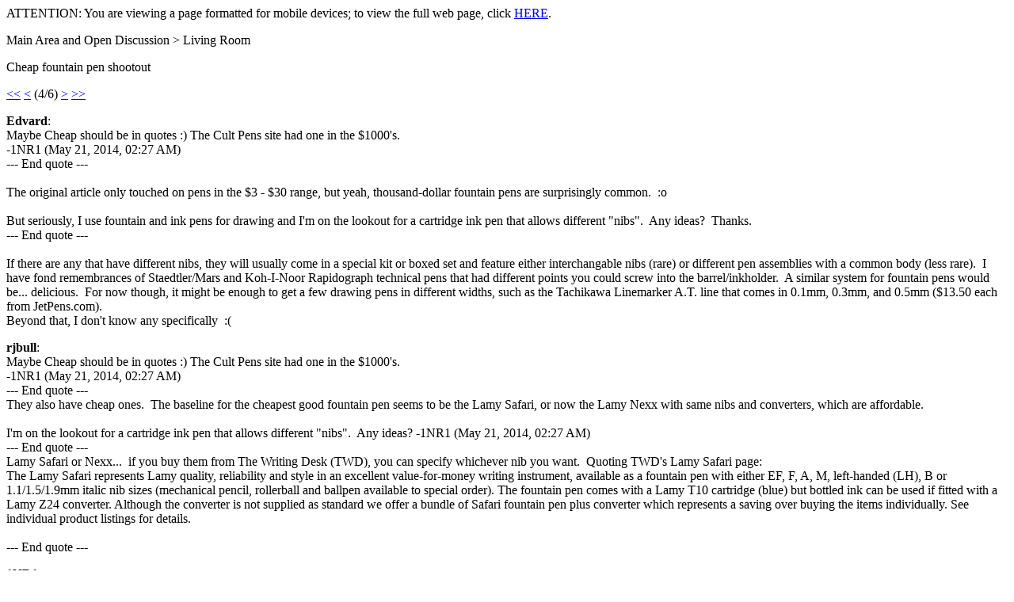

--- FILE ---
content_type: text/html; charset=UTF-8
request_url: https://www.donationcoder.com/forum/index.php?topic=37824.15;wap2
body_size: 2766
content:
<?xml version="1.0" encoding="UTF-8"?>
<!DOCTYPE html PUBLIC "-//WAPFORUM//DTD XHTML Mobile 1.0//EN" "http://www.wapforum.org/DTD/xhtml-mobile10.dtd">
<html xmlns="http://www.w3.org/1999/xhtml">
	<head>
		<title>Cheap fountain pen shootout</title>
		<link rel="canonical" href="https://www.donationcoder.com/forum/index.php?topic=37824.15" />
		<link rel="stylesheet" href="https://www.donationcoder.com/forum/Themes/default/css/wireless.css" type="text/css" />
	</head>
	<body><div class="wirelessviewwarn">ATTENTION: You are viewing a page formatted for mobile devices; to view the full web page, click <a href="https://www.donationcoder.com/forum/index.php?PHPSESSID=b33a40d4082ca6984bf7d5674dabd00e&amp;topic=37824.15">HERE</a>.</div>
		<p class="titlebg">Main Area and Open Discussion > Living Room</p>
		<p class="catbg">Cheap fountain pen shootout</p>
		<p class="windowbg"><a href="https://www.donationcoder.com/forum/index.php?PHPSESSID=b33a40d4082ca6984bf7d5674dabd00e&amp;topic=37824.0;wap2">&lt;&lt;</a> <a href="https://www.donationcoder.com/forum/index.php?PHPSESSID=b33a40d4082ca6984bf7d5674dabd00e&amp;topic=37824.10;wap2">&lt;</a> (4/6) <a href="https://www.donationcoder.com/forum/index.php?PHPSESSID=b33a40d4082ca6984bf7d5674dabd00e&amp;topic=37824.20;wap2">&gt;</a> <a href="https://www.donationcoder.com/forum/index.php?PHPSESSID=b33a40d4082ca6984bf7d5674dabd00e&amp;topic=37824.25;wap2">&gt;&gt;</a> </p>
		<p class="windowbg">
			<strong>Edvard</strong>:
			<br />
			Maybe Cheap should be in quotes :) The Cult Pens site had one in the $1000&#039;s.<br />-1NR1 (May 21, 2014, 02:27 AM)<br />--- End quote ---<br /><br />The original article only touched on pens in the $3 - $30 range, but yeah, thousand-dollar fountain pens are surprisingly common. &nbsp;:o<br /><br />But seriously, I use fountain and ink pens for drawing and I&#039;m on the lookout for a cartridge ink pen that allows different &quot;nibs&quot;. &nbsp;Any ideas? &nbsp;Thanks. &nbsp;<br />--- End quote ---<br /><br />If there are any that have different nibs, they will usually come in a special kit or boxed set and feature either interchangable nibs (rare) or different pen assemblies with a common body (less rare). &nbsp;I have fond remembrances of Staedtler/Mars and Koh-I-Noor Rapidograph technical pens that had different points you could screw into the barrel/inkholder. &nbsp;A similar system for fountain pens would be... delicious. &nbsp;For now though, it might be enough to get a few drawing pens in different widths, such as the Tachikawa Linemarker A.T. line that comes in 0.1mm, 0.3mm, and 0.5mm ($13.50 each from JetPens.com).<br />Beyond that, I don&#039;t know any specifically &nbsp;:(
		</p>
		<p class="windowbg2">
			<strong>rjbull</strong>:
			<br />
			Maybe Cheap should be in quotes :) The Cult Pens site had one in the $1000&#039;s.<br />-1NR1 (May 21, 2014, 02:27 AM)<br />--- End quote ---<br />They also have cheap ones.&nbsp; The baseline for the cheapest good fountain pen seems to be the Lamy Safari, or now the Lamy Nexx with same nibs and converters, which are affordable.<br /><br />I&#039;m on the lookout for a cartridge ink pen that allows different &quot;nibs&quot;.&nbsp; Any ideas? -1NR1 (May 21, 2014, 02:27 AM)<br />--- End quote ---<br />Lamy Safari or Nexx...&nbsp; if you buy them from The Writing Desk (TWD), you can specify whichever nib you want.&nbsp; Quoting TWD&#039;s Lamy Safari page:<br />The Lamy Safari represents Lamy quality, reliability and style in an excellent value-for-money writing instrument, available as a fountain pen with either EF, F, A, M, left-handed (LH), B or 1.1/1.5/1.9mm italic nib sizes (mechanical pencil, rollerball and ballpen available to special order). The fountain pen comes with a Lamy T10 cartridge (blue) but bottled ink can be used if fitted with a Lamy Z24 converter. Although the converter is not supplied as standard we offer a bundle of Safari fountain pen plus converter which represents a saving over buying the items individually. See individual product listings for details. <br /><br />--- End quote ---<br />
		</p>
		<p class="windowbg">
			<strong>1NR1</strong>:
			<br />
			Thanks all, Edvard and rjbull for the 411. Several sites have what I am looking for, or pretty close anyway.<br /><br />Some of you more exotic thinking types (which in my experience is just about everyone on Donationcoder) might consider making your own pens from quills and bamboo (search that). It&#039;s something I have had some success with in drawing, thus the original post of mine to to look for manufactured pens that don&#039;t require multiple dips in an ink well.<br /><br />Cheers<br />NR<br />Washington DC<br /><br />also: around Thanksgiving in the US, turkey quills are real cheap :)
		</p>
		<p class="windowbg2">
			<strong>TaoPhoenix</strong>:
			<br />
			<br />The original article only touched on pens in the $3 - $30 range, but yeah, thousand-dollar fountain pens are surprisingly common.&nbsp; :o<br /><br />-Edvard (May 21, 2014, 09:28 PM)<br />--- End quote ---<br /><br />Heh rich boys and their toys. &quot;My fountain pen cost more than your computer.&quot; <br /><br />:tellme:
		</p>
		<p class="windowbg">
			<strong>Edvard</strong>:
			<br />
			Hehe, I&#039;ve always wanted to make a quill pen with one of those gigantic African porcupine quills. :-[<br /><br />Absent that, I do have a small collection of fine pointed dip pens (cartographer and cartoonist nibs) and an incomplete set of brass Kueffel &amp; Esser lettering pens that I still use when I&#039;m feeling cheeky (see here and here for an example).<br /><br />Next time I get my hands on a goose quill:<br /><br /><br />&nbsp;:Thmbsup:
		</p>
		<p class="titlebg">Navigation</p>
		<p class="windowbg">[0] <a href="https://www.donationcoder.com/forum/index.php?PHPSESSID=b33a40d4082ca6984bf7d5674dabd00e&amp;board=2.0;wap2" accesskey="0">Message Index</a></p>
		<p class="windowbg">[#] <a href="https://www.donationcoder.com/forum/index.php?PHPSESSID=b33a40d4082ca6984bf7d5674dabd00e&amp;topic=37824.20;wap2" accesskey="#">Next page</a></p>
		<p class="windowbg">[*] <a href="https://www.donationcoder.com/forum/index.php?PHPSESSID=b33a40d4082ca6984bf7d5674dabd00e&amp;topic=37824.10;wap2" accesskey="*">Previous page</a></p>
		<a href="https://www.donationcoder.com/forum/index.php?PHPSESSID=b33a40d4082ca6984bf7d5674dabd00e&amp;topic=37824.0;nowap" rel="nofollow">Go to full version</a>
	<script defer src="https://static.cloudflareinsights.com/beacon.min.js/vcd15cbe7772f49c399c6a5babf22c1241717689176015" integrity="sha512-ZpsOmlRQV6y907TI0dKBHq9Md29nnaEIPlkf84rnaERnq6zvWvPUqr2ft8M1aS28oN72PdrCzSjY4U6VaAw1EQ==" data-cf-beacon='{"version":"2024.11.0","token":"ccbc1bc423e846e2991a1bb4db2113b7","r":1,"server_timing":{"name":{"cfCacheStatus":true,"cfEdge":true,"cfExtPri":true,"cfL4":true,"cfOrigin":true,"cfSpeedBrain":true},"location_startswith":null}}' crossorigin="anonymous"></script>
</body>
</html>